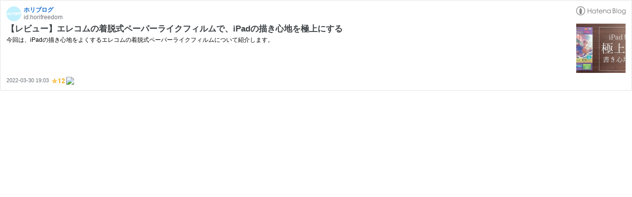

--- FILE ---
content_type: text/html; charset=utf-8
request_url: https://hatenablog-parts.com/embed?url=https%3A%2F%2Fwww.horifreedom.com%2Fentry%2F2022%2F03%2Felecom%2Fpaper-like-film%2Freview
body_size: 1600
content:
<!DOCTYPE html>
<html
  lang="ja"
  >

  <head>
    <meta charset="utf-8"/>
    <meta name="viewport" content="initial-scale=1.0"/>
    <meta name="googlebot" content="noindex,indexifembedded" />

    <title></title>

    
<script
  id="embed-gtm-data-layer-loader"
  data-data-layer-page-specific=""
>
(function() {
  function loadDataLayer(elem, attrName) {
    if (!elem) { return {}; }
    var json = elem.getAttribute(attrName);
    if (!json) { return {}; }
    return JSON.parse(json);
  }

  var globalVariables = loadDataLayer(
    document.documentElement,
    'data-data-layer'
  );
  var pageSpecificVariables = loadDataLayer(
    document.getElementById('embed-gtm-data-layer-loader'),
    'data-data-layer-page-specific'
  );

  var variables = [globalVariables, pageSpecificVariables];

  if (!window.dataLayer) {
    window.dataLayer = [];
  }

  for (var i = 0; i < variables.length; i++) {
    window.dataLayer.push(variables[i]);
  }
})();
</script>

<!-- Google Tag Manager -->
<script>(function(w,d,s,l,i){w[l]=w[l]||[];w[l].push({'gtm.start':
new Date().getTime(),event:'gtm.js'});var f=d.getElementsByTagName(s)[0],
j=d.createElement(s),dl=l!='dataLayer'?'&l='+l:'';j.async=true;j.src=
'https://www.googletagmanager.com/gtm.js?id='+i+dl;f.parentNode.insertBefore(j,f);
})(window,document,'script','dataLayer','GTM-P4CXTW');</script>
<!-- End Google Tag Manager -->











    
<link rel="stylesheet" type="text/css" href="https://cdn.blog.st-hatena.com/css/embed.css?version=ce040fcbad0d42a5e1cae88990dad0"/>


    <script defer id="blogcard-js" src="https://cdn.blog.st-hatena.com/js/blogcard.js?version=ce040fcbad0d42a5e1cae88990dad0"></script>
  </head>
  <body class="body-iframe page-embed">

    <div class="embed-wrapper">
      <div class="embed-wrapper-inner">
        
        
        <div class="embed-header">
          <a href="https://www.horifreedom.com/" target="_blank" data-track-component="blog_icon"><img src="https://cdn.image.st-hatena.com/image/square/9dcdfb1238133568691132dab91eef8d21ac5cd2/backend=imagemagick;height=128;version=1;width=128/https%3A%2F%2Fcdn.user.blog.st-hatena.com%2Fblog_custom_icon%2F158631442%2F1646131136604494" alt="ホリブログ" title="ホリブログ" class="blog-icon"></a>
          <h1 class="blog-title">
            <a href="https://www.horifreedom.com/" target="_blank" data-track-component="blog_name">ホリブログ</a>
          </h1>
          <div class="blog-user">
            <a href="https://www.horifreedom.com/" target="_blank" data-track-component="entry_author_id">id:horifreedom</a>
          </div>
            <div class="embed-logo">
              <a href="https://hatena.blog/" target="_blank" data-track-component="hatena_logo">
                <img src="https://cdn.blog.st-hatena.com/images/embed/embed-logo.gif?version=ce040fcbad0d42a5e1cae88990dad0" class="embed-logo-img">
              </a>
            </div>
        </div>
        
        <div class="embed-content with-thumb">
          
          
            <div class="thumb-wrapper">
              <a href="https://www.horifreedom.com/entry/2022/03/elecom/paper-like-film/review" target="_blank" data-track-component="entry_image">
                <img src="https://cdn.image.st-hatena.com/image/square/8eebc5b40c8a5eceb885cc90f18e449aaa650721/backend=imagemagick;height=200;version=1;width=200/https%3A%2F%2Fcdn-ak.f.st-hatena.com%2Fimages%2Ffotolife%2Fh%2Fhorifreedom%2F20220330%2F20220330114918.jpg" class="thumb">
              </a>
            </div>
          
          <div class="entry-body">
            <h2 class="entry-title">
              <a href="https://www.horifreedom.com/entry/2022/03/elecom/paper-like-film/review" target="_blank" data-track-component="entry_title">【レビュー】エレコムの着脱式ペーパーライクフィルムで、iPadの描き心地を極上にする</a>
            </h2>
            <div class="entry-content">
              今回は、iPadの描き心地をよくするエレコムの着脱式ペーパーライクフィルムについて紹介します。
            </div>
          </div>
        </div>
        <div class="embed-footer">
          
          <a href="https://www.horifreedom.com/entry/2022/03/elecom/paper-like-film/review" target="_blank" data-track-component="entry_datetime"><time data-relative datetime="2022-03-30T10:03:00Z" class="updated">2022-03-30 19:03</time></a>
          
          <img src="https://s.st-hatena.com/entry.count.image?uri=https%3A%2F%2Fwww.horifreedom.com%2Fentry%2F2022%2F03%2Felecom%2Fpaper-like-film%2Freview" alt="" class="star-count" />
          <a href="https://b.hatena.ne.jp/entry/s/www.horifreedom.com/entry/2022/03/elecom/paper-like-film/review" target="_blank" data-track-component="bookmark_count_image"><img src="https://b.hatena.ne.jp/entry/image/https://www.horifreedom.com/entry/2022/03/elecom/paper-like-film/review" class="bookmark-count"></a>
        </div>
      </div>
    </div>
  </body>
</html>
